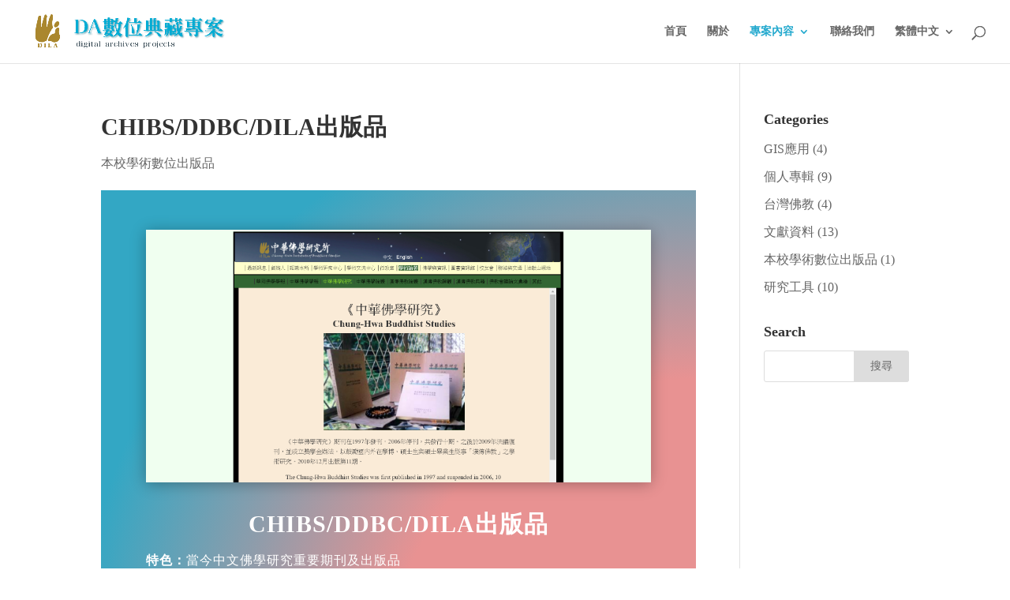

--- FILE ---
content_type: text/html; charset=UTF-8
request_url: https://da.dila.edu.tw/index.php/1061/
body_size: 11293
content:
<!DOCTYPE html>
<html lang="zh-hant">
<head>
	<meta charset="UTF-8" />
<meta http-equiv="X-UA-Compatible" content="IE=edge">
	<link rel="pingback" href="https://da.dila.edu.tw/xmlrpc.php" />

	<script type="text/javascript">
		document.documentElement.className = 'js';
	</script>

	<script>var et_site_url='https://da.dila.edu.tw';var et_post_id='1061';function et_core_page_resource_fallback(a,b){"undefined"===typeof b&&(b=a.sheet.cssRules&&0===a.sheet.cssRules.length);b&&(a.onerror=null,a.onload=null,a.href?a.href=et_site_url+"/?et_core_page_resource="+a.id+et_post_id:a.src&&(a.src=et_site_url+"/?et_core_page_resource="+a.id+et_post_id))}
</script><title>CHIBS/DDBC/DILA出版品 | DA digital archives projects</title>
<link rel="alternate" hreflang="zh-hant" href="https://da.dila.edu.tw/index.php/1061/" />
<link rel='dns-prefetch' href='//fonts.googleapis.com' />
<link rel='dns-prefetch' href='//s.w.org' />
<link rel="alternate" type="application/rss+xml" title="訂閱 DA digital archives projects &raquo;" href="https://da.dila.edu.tw/index.php/feed/" />
<link rel="alternate" type="application/rss+xml" title="訂閱 DA digital archives projects &raquo; 迴響" href="https://da.dila.edu.tw/index.php/comments/feed/" />
<link rel="alternate" type="application/rss+xml" title="訂閱 DA digital archives projects &raquo; CHIBS/DDBC/DILA出版品 迴響" href="https://da.dila.edu.tw/index.php/1061/feed/" />
		<script type="text/javascript">
			window._wpemojiSettings = {"baseUrl":"https:\/\/s.w.org\/images\/core\/emoji\/2.3\/72x72\/","ext":".png","svgUrl":"https:\/\/s.w.org\/images\/core\/emoji\/2.3\/svg\/","svgExt":".svg","source":{"concatemoji":"https:\/\/da.dila.edu.tw\/wp-includes\/js\/wp-emoji-release.min.js?ver=4.9"}};
			!function(a,b,c){function d(a,b){var c=String.fromCharCode;l.clearRect(0,0,k.width,k.height),l.fillText(c.apply(this,a),0,0);var d=k.toDataURL();l.clearRect(0,0,k.width,k.height),l.fillText(c.apply(this,b),0,0);var e=k.toDataURL();return d===e}function e(a){var b;if(!l||!l.fillText)return!1;switch(l.textBaseline="top",l.font="600 32px Arial",a){case"flag":return!(b=d([55356,56826,55356,56819],[55356,56826,8203,55356,56819]))&&(b=d([55356,57332,56128,56423,56128,56418,56128,56421,56128,56430,56128,56423,56128,56447],[55356,57332,8203,56128,56423,8203,56128,56418,8203,56128,56421,8203,56128,56430,8203,56128,56423,8203,56128,56447]),!b);case"emoji":return b=d([55358,56794,8205,9794,65039],[55358,56794,8203,9794,65039]),!b}return!1}function f(a){var c=b.createElement("script");c.src=a,c.defer=c.type="text/javascript",b.getElementsByTagName("head")[0].appendChild(c)}var g,h,i,j,k=b.createElement("canvas"),l=k.getContext&&k.getContext("2d");for(j=Array("flag","emoji"),c.supports={everything:!0,everythingExceptFlag:!0},i=0;i<j.length;i++)c.supports[j[i]]=e(j[i]),c.supports.everything=c.supports.everything&&c.supports[j[i]],"flag"!==j[i]&&(c.supports.everythingExceptFlag=c.supports.everythingExceptFlag&&c.supports[j[i]]);c.supports.everythingExceptFlag=c.supports.everythingExceptFlag&&!c.supports.flag,c.DOMReady=!1,c.readyCallback=function(){c.DOMReady=!0},c.supports.everything||(h=function(){c.readyCallback()},b.addEventListener?(b.addEventListener("DOMContentLoaded",h,!1),a.addEventListener("load",h,!1)):(a.attachEvent("onload",h),b.attachEvent("onreadystatechange",function(){"complete"===b.readyState&&c.readyCallback()})),g=c.source||{},g.concatemoji?f(g.concatemoji):g.wpemoji&&g.twemoji&&(f(g.twemoji),f(g.wpemoji)))}(window,document,window._wpemojiSettings);
		</script>
		<meta content="Divi v.4.0.9" name="generator"/><style type="text/css">
img.wp-smiley,
img.emoji {
	display: inline !important;
	border: none !important;
	box-shadow: none !important;
	height: 1em !important;
	width: 1em !important;
	margin: 0 .07em !important;
	vertical-align: -0.1em !important;
	background: none !important;
	padding: 0 !important;
}
</style>
<link rel='stylesheet' id='wpml-menu-item-0-css'  href='//da.dila.edu.tw/wp-content/plugins/sitepress-multilingual-cms/templates/language-switchers/menu-item/style.css?ver=1' type='text/css' media='all' />
<link rel='stylesheet' id='divi-fonts-css'  href='https://fonts.googleapis.com/css?family=Open+Sans:300italic,400italic,600italic,700italic,800italic,400,300,600,700,800&#038;subset=latin,latin-ext' type='text/css' media='all' />
<link rel='stylesheet' id='divi-style-css'  href='https://da.dila.edu.tw/wp-content/themes/Divi/style.css?ver=4.0.9' type='text/css' media='all' />
<link rel='stylesheet' id='dashicons-css'  href='https://da.dila.edu.tw/wp-includes/css/dashicons.min.css?ver=4.9' type='text/css' media='all' />
<script type='text/javascript' src='https://da.dila.edu.tw/wp-includes/js/jquery/jquery.js?ver=1.12.4'></script>
<script type='text/javascript' src='https://da.dila.edu.tw/wp-includes/js/jquery/jquery-migrate.min.js?ver=1.4.1'></script>
<script type='text/javascript' src='https://da.dila.edu.tw/wp-content/plugins/sitepress-multilingual-cms/res/js/jquery.cookie.js?ver=4.0.4'></script>
<script type='text/javascript'>
/* <![CDATA[ */
var wpml_cookies = {"_icl_current_language":{"value":"zh-hant","expires":1,"path":"\/"}};
var wpml_cookies = {"_icl_current_language":{"value":"zh-hant","expires":1,"path":"\/"}};
/* ]]> */
</script>
<script type='text/javascript' src='https://da.dila.edu.tw/wp-content/plugins/sitepress-multilingual-cms/res/js/cookies/language-cookie.js?ver=4.9'></script>
<script type='text/javascript'>
/* <![CDATA[ */
var et_core_api_spam_recaptcha = {"site_key":"","page_action":{"action":"1061"}};
/* ]]> */
</script>
<script type='text/javascript' src='https://da.dila.edu.tw/wp-content/themes/Divi/core/admin/js/recaptcha.js?ver=4.9'></script>
<link rel='https://api.w.org/' href='https://da.dila.edu.tw/index.php/wp-json/' />
<link rel="EditURI" type="application/rsd+xml" title="RSD" href="https://da.dila.edu.tw/xmlrpc.php?rsd" />
<link rel="wlwmanifest" type="application/wlwmanifest+xml" href="https://da.dila.edu.tw/wp-includes/wlwmanifest.xml" /> 
<link rel='prev' title='東初老和尚紀念典藏專輯' href='https://da.dila.edu.tw/index.php/1053/' />
<link rel='next' title='瑜伽師地論資料庫' href='https://da.dila.edu.tw/index.php/1385/' />
<meta name="generator" content="WordPress 4.9" />
<link rel="canonical" href="https://da.dila.edu.tw/index.php/1061/" />
<link rel='shortlink' href='https://da.dila.edu.tw/?p=1061' />
<link rel="alternate" type="application/json+oembed" href="https://da.dila.edu.tw/index.php/wp-json/oembed/1.0/embed?url=https%3A%2F%2Fda.dila.edu.tw%2Findex.php%2F1061%2F" />
<link rel="alternate" type="text/xml+oembed" href="https://da.dila.edu.tw/index.php/wp-json/oembed/1.0/embed?url=https%3A%2F%2Fda.dila.edu.tw%2Findex.php%2F1061%2F&#038;format=xml" />
<meta name="generator" content="WPML ver:4.0.4 stt:62,1;" />
<meta name="viewport" content="width=device-width, initial-scale=1.0, maximum-scale=1.0, user-scalable=0" /><link rel="icon" href="https://da.dila.edu.tw/wp-content/uploads/2019/06/法鼓文理學院LOGO-300X300.png" sizes="32x32" />
<link rel="icon" href="https://da.dila.edu.tw/wp-content/uploads/2019/06/法鼓文理學院LOGO-300X300.png" sizes="192x192" />
<link rel="apple-touch-icon-precomposed" href="https://da.dila.edu.tw/wp-content/uploads/2019/06/法鼓文理學院LOGO-300X300.png" />
<meta name="msapplication-TileImage" content="https://da.dila.edu.tw/wp-content/uploads/2019/06/法鼓文理學院LOGO-300X300.png" />
<link rel="stylesheet" id="et-core-unified-1061-cached-inline-styles" href="https://da.dila.edu.tw/wp-content/uploads/2026/01/et-cache/1061/et-core-unified-1061-17674870148491.min.css" onerror="et_core_page_resource_fallback(this, true)" onload="et_core_page_resource_fallback(this)" /></head>
<body class="post-template-default single single-post postid-1061 single-format-standard et_pb_button_helper_class et_fullwidth_nav et_fixed_nav et_show_nav et_primary_nav_dropdown_animation_fade et_secondary_nav_dropdown_animation_fade et_header_style_left et_pb_footer_columns3 et_cover_background et_pb_gutter osx et_pb_gutters3 et_pb_pagebuilder_layout et_smooth_scroll et_right_sidebar et_divi_theme et-db et_minified_js et_minified_css">
	<div id="page-container">

	
	
			<header id="main-header" data-height-onload="66">
			<div class="container clearfix et_menu_container">
							<div class="logo_container">
					<span class="logo_helper"></span>
					<a href="https://da.dila.edu.tw/">
						<img src="https://da.dila.edu.tw/wp-content/uploads/2019/07/DA_logo.png" alt="DA digital archives projects" id="logo" data-height-percentage="60" />
					</a>
				</div>
							<div id="et-top-navigation" data-height="66" data-fixed-height="40">
											<nav id="top-menu-nav">
						<ul id="top-menu" class="nav"><li id="menu-item-101" class="menu-item menu-item-type-custom menu-item-object-custom menu-item-home menu-item-101"><a href="https://da.dila.edu.tw">首頁</a></li>
<li id="menu-item-102" class="menu-item menu-item-type-post_type menu-item-object-page menu-item-102"><a href="https://da.dila.edu.tw/index.php/about/">關於</a></li>
<li id="menu-item-103" class="menu-item menu-item-type-post_type menu-item-object-page current-menu-ancestor current_page_ancestor menu-item-has-children menu-item-103"><a href="https://da.dila.edu.tw/index.php/projects/">專案內容</a>
<ul class="sub-menu">
	<li id="menu-item-611" class="menu-item menu-item-type-post_type menu-item-object-page menu-item-has-children menu-item-611"><a href="https://da.dila.edu.tw/index.php/projects/project01/">文獻資料</a>
	<ul class="sub-menu">
		<li id="menu-item-787" class="menu-item menu-item-type-post_type menu-item-object-post menu-item-787"><a href="https://da.dila.edu.tw/index.php/717/">CBETA</a></li>
		<li id="menu-item-786" class="menu-item menu-item-type-post_type menu-item-object-post menu-item-786"><a href="https://da.dila.edu.tw/index.php/770/">CBETA 數位研究平台</a></li>
		<li id="menu-item-911" class="menu-item menu-item-type-post_type menu-item-object-post menu-item-911"><a href="https://da.dila.edu.tw/index.php/898/">唯識典籍數位資料庫</a></li>
		<li id="menu-item-1417" class="menu-item menu-item-type-post_type menu-item-object-post menu-item-1417"><a href="https://da.dila.edu.tw/index.php/1385/">瑜伽師地論資料庫</a></li>
		<li id="menu-item-1416" class="menu-item menu-item-type-post_type menu-item-object-post menu-item-1416"><a href="https://da.dila.edu.tw/index.php/1389/">新修華嚴經疏鈔</a></li>
		<li id="menu-item-1415" class="menu-item menu-item-type-post_type menu-item-object-post menu-item-1415"><a href="https://da.dila.edu.tw/index.php/1394/">滿文大藏經研究資料集</a></li>
		<li id="menu-item-1414" class="menu-item menu-item-type-post_type menu-item-object-post menu-item-1414"><a href="https://da.dila.edu.tw/index.php/1398/">《別譯雜阿含》版本比對</a></li>
		<li id="menu-item-1413" class="menu-item menu-item-type-post_type menu-item-object-post menu-item-1413"><a href="https://da.dila.edu.tw/index.php/1404/">《法華經》多種語文版本</a></li>
		<li id="menu-item-1496" class="menu-item menu-item-type-post_type menu-item-object-post menu-item-1496"><a href="https://da.dila.edu.tw/index.php/1492/">《宋高僧傳》之校勘與數位化版本</a></li>
		<li id="menu-item-1497" class="menu-item menu-item-type-post_type menu-item-object-post menu-item-1497"><a href="https://da.dila.edu.tw/index.php/1488/">中國佛教寺廟志數位化</a></li>
		<li id="menu-item-1498" class="menu-item menu-item-type-post_type menu-item-object-post menu-item-1498"><a href="https://da.dila.edu.tw/index.php/1484/">智諭老和尚著作集</a></li>
		<li id="menu-item-1499" class="menu-item menu-item-type-post_type menu-item-object-post menu-item-1499"><a href="https://da.dila.edu.tw/index.php/1480/">賢度法師華嚴著作集</a></li>
		<li id="menu-item-1479" class="menu-item menu-item-type-post_type menu-item-object-post menu-item-1479"><a href="https://da.dila.edu.tw/index.php/1475/">法鼓全集電子版光碟</a></li>
	</ul>
</li>
	<li id="menu-item-1325" class="menu-item menu-item-type-post_type menu-item-object-page menu-item-has-children menu-item-1325"><a href="https://da.dila.edu.tw/index.php/projects/project02/">GIS應用</a>
	<ul class="sub-menu">
		<li id="menu-item-968" class="menu-item menu-item-type-post_type menu-item-object-post menu-item-968"><a href="https://da.dila.edu.tw/index.php/943/">佛教傳記文學</a></li>
		<li id="menu-item-1649" class="menu-item menu-item-type-post_type menu-item-object-post menu-item-1649"><a href="https://da.dila.edu.tw/index.php/1492/">《宋高僧傳》之校勘與數位化版本</a></li>
		<li id="menu-item-1647" class="menu-item menu-item-type-post_type menu-item-object-post menu-item-1647"><a href="https://da.dila.edu.tw/index.php/1607/">絲路中印交流時空平台</a></li>
		<li id="menu-item-1648" class="menu-item menu-item-type-post_type menu-item-object-post menu-item-1648"><a href="https://da.dila.edu.tw/index.php/1022/">台灣佛寺時空平台</a></li>
	</ul>
</li>
	<li id="menu-item-648" class="menu-item menu-item-type-post_type menu-item-object-page menu-item-has-children menu-item-648"><a href="https://da.dila.edu.tw/index.php/projects/project03/">台灣佛教</a>
	<ul class="sub-menu">
		<li id="menu-item-1029" class="menu-item menu-item-type-post_type menu-item-object-post menu-item-1029"><a href="https://da.dila.edu.tw/index.php/1022/">台灣佛寺時空平台</a></li>
		<li id="menu-item-1646" class="menu-item menu-item-type-post_type menu-item-object-post menu-item-1646"><a href="https://da.dila.edu.tw/index.php/1617/">《臺灣佛教》期刊典藏</a></li>
		<li id="menu-item-1645" class="menu-item menu-item-type-post_type menu-item-object-post menu-item-1645"><a href="https://da.dila.edu.tw/index.php/1630/">台灣佛教文獻數位資料庫</a></li>
		<li id="menu-item-1644" class="menu-item menu-item-type-post_type menu-item-object-post menu-item-1644"><a href="https://da.dila.edu.tw/index.php/1637/">台灣佛教蓬萊淨土遊</a></li>
	</ul>
</li>
	<li id="menu-item-650" class="menu-item menu-item-type-post_type menu-item-object-page menu-item-has-children menu-item-650"><a href="https://da.dila.edu.tw/index.php/projects/project04/">研究工具</a>
	<ul class="sub-menu">
		<li id="menu-item-1070" class="menu-item menu-item-type-post_type menu-item-object-post menu-item-1070"><a href="https://da.dila.edu.tw/index.php/1035/">DEDU對讀文本</a></li>
		<li id="menu-item-1803" class="menu-item menu-item-type-post_type menu-item-object-post menu-item-1803"><a href="https://da.dila.edu.tw/index.php/1733/">佛學規範資料庫</a></li>
		<li id="menu-item-1802" class="menu-item menu-item-type-post_type menu-item-object-post menu-item-1802"><a href="https://da.dila.edu.tw/index.php/1740/">佛學詞典</a></li>
		<li id="menu-item-1801" class="menu-item menu-item-type-post_type menu-item-object-post menu-item-1801"><a href="https://da.dila.edu.tw/index.php/1747/">佛學詞彙研究資源</a></li>
		<li id="menu-item-1800" class="menu-item menu-item-type-post_type menu-item-object-post menu-item-1800"><a href="https://da.dila.edu.tw/index.php/1753/">民國佛教期刊書目資料庫</a></li>
		<li id="menu-item-1799" class="menu-item menu-item-type-post_type menu-item-object-post menu-item-1799"><a href="https://da.dila.edu.tw/index.php/1759/">佛教藏經目錄資料庫</a></li>
		<li id="menu-item-1798" class="menu-item menu-item-type-post_type menu-item-object-post menu-item-1798"><a href="https://da.dila.edu.tw/index.php/1767/">緬甸聖典寫本簡明目錄</a></li>
		<li id="menu-item-1797" class="menu-item menu-item-type-post_type menu-item-object-post menu-item-1797"><a href="https://da.dila.edu.tw/index.php/1774/">《現代語訳長阿含經》</a></li>
		<li id="menu-item-1796" class="menu-item menu-item-type-post_type menu-item-object-post menu-item-1796"><a href="https://da.dila.edu.tw/index.php/1781/">佛典研究平台建置</a></li>
		<li id="menu-item-1795" class="menu-item menu-item-type-post_type menu-item-object-post menu-item-1795"><a href="https://da.dila.edu.tw/index.php/1788/">中文詞彙與跨語詞彙研究</a></li>
	</ul>
</li>
	<li id="menu-item-1331" class="menu-item menu-item-type-post_type menu-item-object-page menu-item-has-children menu-item-1331"><a href="https://da.dila.edu.tw/index.php/projects/project05/">個人專輯</a>
	<ul class="sub-menu">
		<li id="menu-item-1069" class="menu-item menu-item-type-post_type menu-item-object-post menu-item-1069"><a href="https://da.dila.edu.tw/index.php/1053/">東初老和尚紀念典藏專輯</a></li>
		<li id="menu-item-1701" class="menu-item menu-item-type-post_type menu-item-object-post menu-item-1701"><a href="https://da.dila.edu.tw/index.php/1475/">法鼓全集電子版光碟</a></li>
		<li id="menu-item-1698" class="menu-item menu-item-type-post_type menu-item-object-post menu-item-1698"><a href="https://da.dila.edu.tw/index.php/1661/">李志夫榮譽所長紀念專輯</a></li>
		<li id="menu-item-1697" class="menu-item menu-item-type-post_type menu-item-object-post menu-item-1697"><a href="https://da.dila.edu.tw/index.php/1666/">穆克紀教授訪台講學專輯</a></li>
		<li id="menu-item-1696" class="menu-item menu-item-type-post_type menu-item-object-post menu-item-1696"><a href="https://da.dila.edu.tw/index.php/1671/">西藏珍藏語音檔案研究</a></li>
		<li id="menu-item-1699" class="menu-item menu-item-type-post_type menu-item-object-post menu-item-1699"><a href="https://da.dila.edu.tw/index.php/1484/">智諭老和尚著作集</a></li>
		<li id="menu-item-1700" class="menu-item menu-item-type-post_type menu-item-object-post menu-item-1700"><a href="https://da.dila.edu.tw/index.php/1480/">賢度法師華嚴著作集</a></li>
		<li id="menu-item-1695" class="menu-item menu-item-type-post_type menu-item-object-post menu-item-1695"><a href="https://da.dila.edu.tw/index.php/1676/">聖嚴法師文物史料典藏</a></li>
		<li id="menu-item-1694" class="menu-item menu-item-type-post_type menu-item-object-post menu-item-1694"><a href="https://da.dila.edu.tw/index.php/1681/">《印順法師著作集》數位化</a></li>
	</ul>
</li>
	<li id="menu-item-652" class="menu-item menu-item-type-post_type menu-item-object-page current-menu-ancestor current-menu-parent current_page_parent current_page_ancestor menu-item-has-children menu-item-652"><a href="https://da.dila.edu.tw/index.php/projects/project06/">本校學術數位出版品</a>
	<ul class="sub-menu">
		<li id="menu-item-1068" class="menu-item menu-item-type-post_type menu-item-object-post current-menu-item menu-item-1068"><a href="https://da.dila.edu.tw/index.php/1061/">CHIBS/DDBC/DILA出版品</a></li>
	</ul>
</li>
</ul>
</li>
<li id="menu-item-104" class="menu-item menu-item-type-post_type menu-item-object-page menu-item-104"><a href="https://da.dila.edu.tw/index.php/contact/">聯絡我們</a></li>
<li id="menu-item-wpml-ls-2-zh-hant" class="menu-item wpml-ls-slot-2 wpml-ls-item wpml-ls-item-zh-hant wpml-ls-current-language wpml-ls-menu-item wpml-ls-first-item menu-item-type-wpml_ls_menu_item menu-item-object-wpml_ls_menu_item menu-item-has-children menu-item-wpml-ls-2-zh-hant"><a title="繁體中文" href="https://da.dila.edu.tw/index.php/1061/"><span class="wpml-ls-display">繁體中文</span></a>
<ul class="sub-menu">
	<li id="menu-item-wpml-ls-2-en" class="menu-item wpml-ls-slot-2 wpml-ls-item wpml-ls-item-en wpml-ls-menu-item wpml-ls-last-item menu-item-type-wpml_ls_menu_item menu-item-object-wpml_ls_menu_item menu-item-wpml-ls-2-en"><a title="英語" href="https://da.dila.edu.tw/?lang=en"><span class="wpml-ls-display">英語</span></a></li>
</ul>
</li>
</ul>						</nav>
					
					
					
										<div id="et_top_search">
						<span id="et_search_icon"></span>
					</div>
					
					<div id="et_mobile_nav_menu">
				<div class="mobile_nav closed">
					<span class="select_page">Select Page</span>
					<span class="mobile_menu_bar mobile_menu_bar_toggle"></span>
				</div>
			</div>				</div> <!-- #et-top-navigation -->
			</div> <!-- .container -->
			<div class="et_search_outer">
				<div class="container et_search_form_container">
					<form role="search" method="get" class="et-search-form" action="https://da.dila.edu.tw/">
					<input type="search" class="et-search-field" placeholder="Search &hellip;" value="" name="s" title="Search for:" />					</form>
					<span class="et_close_search_field"></span>
				</div>
			</div>
		</header> <!-- #main-header -->
			<div id="et-main-area">
	
<div id="main-content">
		<div class="container">
		<div id="content-area" class="clearfix">
			<div id="left-area">
											<article id="post-1061" class="et_pb_post post-1061 post type-post status-publish format-standard hentry category-publication">
											<div class="et_post_meta_wrapper">
							<h1 class="entry-title">CHIBS/DDBC/DILA出版品</h1>

						<p class="post-meta"><a href="https://da.dila.edu.tw/index.php/category/publication/" rel="category tag">本校學術數位出版品</a></p>
												</div> <!-- .et_post_meta_wrapper -->
				
					<div class="entry-content">
					<div id="et-boc" class="et-boc">
			
		<div class="et-l et-l--post">
			<div class="et_builder_inner_content et_pb_gutters3">
		<div class="et_pb_section et_pb_section_0 et_section_regular">
				
				
				
				
					<div class="et_pb_row et_pb_row_0">
				<div class="et_pb_column et_pb_column_4_4 et_pb_column_0  et_pb_css_mix_blend_mode_passthrough et-last-child">
				
				
				<div class="et_pb_module et_pb_blurb et_pb_blurb_0 et_animated  et_pb_text_align_left  et_pb_blurb_position_top et_pb_bg_layout_dark">
				
				
				<div class="et_pb_blurb_content">
					<div class="et_pb_main_blurb_image"><a href="http://www.chibs.edu.tw/ch_html/index_ch00_0703.html" target="_blank"><span class="et_pb_image_wrap"><img src="https://da.dila.edu.tw/wp-content/uploads/2019/07/project6_01.png" alt="" class="et-waypoint et_pb_animation_top" /></span></a></div>
					<div class="et_pb_blurb_container">
						<h2 class="et_pb_module_header"><a href="http://www.chibs.edu.tw/ch_html/index_ch00_0703.html" target="_blank">CHIBS/DDBC/DILA出版品</a></h2>
						<div class="et_pb_blurb_description"><p style="text-align: left;"><strong>特色：</strong><span>當今中文佛學研究重要期刊及出版品</span></p>
<p style="text-align: left;"><span>《中華佛學學報》（Chung-Hwa Buddhist Journal）由財團法人中華佛學研究所發行，以佛學研究為主，刊載國內外佛教相關之文、史、哲、藝術、心理、教育等學術性論文，廣納佛典詮釋、佛教藝術、佛學電子資訊等各領域研究。</span></p></div>
					</div>
				</div> <!-- .et_pb_blurb_content -->
			</div> <!-- .et_pb_blurb -->
			</div> <!-- .et_pb_column -->
				
				
			</div> <!-- .et_pb_row -->
				
				
			</div> <!-- .et_pb_section --><div class="et_pb_section et_pb_section_1 et_animated et_pb_with_background et_section_regular">
				
				
				
				
					<div class="et_pb_row et_pb_row_1">
				<div class="et_pb_column et_pb_column_4_4 et_pb_column_1  et_pb_css_mix_blend_mode_passthrough et-last-child">
				
				
				<div class="et_pb_module et_pb_text et_pb_text_0 et_animated  et_pb_text_align_left et_pb_bg_layout_light">
				
				
				<div class="et_pb_text_inner"><ul>
<li style="text-align: left;"><strong>網址：<br /></strong></li>
<li><a href="http://www.chibs.edu.tw/ch_html/index_ch00_0702.html" target="_blank" rel="noopener">華岡佛學學報</a></li>
<li><a href="http://www.chibs.edu.tw/ch_html/index_ch00_07.html" target="_blank" rel="noopener">中華佛學學報</a></li>
<li><a href="http://www.chibs.edu.tw/ch_html/index_ch00_0703.html" target="_blank" rel="noopener">中華佛學研究</a></li>
<li><a href="https://sites.google.com/a/dila.edu.tw/scholarly_publishing/home/fa-gu-fu-xue-xue-bao" target="_blank" rel="noopener">法鼓佛學學報</a></li>
<li><a href="https://sites.google.com/a/dila.edu.tw/scholarly_publishing/home/fa-gu-fu-jiao-xue-yuan-cong-shu" target="_blank" rel="noopener">佛學論叢</a><strong><br /></strong></li>
</ul></div>
			</div> <!-- .et_pb_text -->
			</div> <!-- .et_pb_column -->
				
				
			</div> <!-- .et_pb_row --><div class="et_pb_row et_pb_row_2">
				<div class="et_pb_column et_pb_column_4_4 et_pb_column_2  et_pb_css_mix_blend_mode_passthrough et-last-child">
				
				
				<div class="et_pb_module et_pb_text et_pb_text_1  et_pb_text_align_left et_pb_bg_layout_light">
				
				
				<div class="et_pb_text_inner"><h3>簡介：</h3>
<p>《中華佛學學報》（Chung-Hwa Buddhist Journal）由財團法人中華佛學研究所發行，以佛學研究為主，刊載國內外佛教相關之文、史、哲、藝術、心理、教育等學術性論文，廣納佛典詮釋、佛教藝術、佛學電子資訊等各領域研究。</p>
<p>《中華佛學學報》前身為《華岡佛學學報》（Hwakang Buddhist Journal），於1979年創刊，八年後（1987）正式更名為《中華佛學學報》，並邀集海內外知名學者五十餘人擔任審稿人及組織編輯委員會，每年定期出刊，以中、英、日等數種語言，發表重要的學術研究成果；同時獎勵大陸學者論文著作，促進兩岸學術交流。</p>
<p>為配合法鼓佛教學院的成立，及佛學研究國際化的方向，《中華佛學學報》自第21期起，將轉型為純英文佛學學報，只刊登以英文撰寫之佛學學術論文。同時《法鼓佛學學報》於2007年創刊，接續原《中華佛學學報》之傳統，出版中、英、日文撰寫之佛學學術論文。</p>
<p>另外，中華佛學研究所針對所內師生的專題研究與論文，邀稿出版《中華佛學研究》及《佛學論叢》。《中華佛學研究》現已停刊，為配合法鼓研修學院的成立及《法鼓佛學學報》的創刊，資源與稿件整合至《法鼓佛學學報》。</p>
<p>《法鼓佛學學報》訂購方式，請郵政劃撥帳號50017849，戶名「財團法人法鼓佛教研修學院」。定價為新台幣500元，美金30元。</p>
<h3>內容：</h3>
<ul>
<li><a href="http://www.chibs.edu.tw/ch_html/index_ch00_0702.html" target="_blank" rel="noopener">華岡佛學學報</a></li>
<li><a href="http://www.chibs.edu.tw/ch_html/index_ch00_07.html" target="_blank" rel="noopener">中華佛學學報</a></li>
<li><a href="http://www.chibs.edu.tw/ch_html/index_ch00_0703.html" target="_blank" rel="noopener">中華佛學研究</a></li>
<li><a href="https://sites.google.com/a/dila.edu.tw/scholarly_publishing/home/fa-gu-fu-xue-xue-bao" target="_blank" rel="noopener">法鼓佛學學報</a></li>
<li><a href="https://sites.google.com/a/dila.edu.tw/scholarly_publishing/home/fa-gu-fu-jiao-xue-yuan-cong-shu" target="_blank" rel="noopener">佛學論叢</a></li>
</ul></div>
			</div> <!-- .et_pb_text -->
			</div> <!-- .et_pb_column -->
				
				
			</div> <!-- .et_pb_row -->
				
				
			</div> <!-- .et_pb_section -->		</div><!-- .et_builder_inner_content -->
	</div><!-- .et-l -->
	
			
		</div><!-- #et-boc -->
							</div> <!-- .entry-content -->
					<div class="et_post_meta_wrapper">
										</div> <!-- .et_post_meta_wrapper -->
				</article> <!-- .et_pb_post -->

						</div> <!-- #left-area -->

				<div id="sidebar">
		<div id="categories-3" class="et_pb_widget widget_categories"><h4 class="widgettitle">Categories</h4>		<ul>
	<li class="cat-item cat-item-22"><a href="https://da.dila.edu.tw/index.php/category/gis/" >GIS應用</a> (4)
</li>
	<li class="cat-item cat-item-25"><a href="https://da.dila.edu.tw/index.php/category/personal/" >個人專輯</a> (9)
</li>
	<li class="cat-item cat-item-23"><a href="https://da.dila.edu.tw/index.php/category/taiwan/" >台灣佛教</a> (4)
</li>
	<li class="cat-item cat-item-21"><a href="https://da.dila.edu.tw/index.php/category/reference/" >文獻資料</a> (13)
</li>
	<li class="cat-item cat-item-26"><a href="https://da.dila.edu.tw/index.php/category/publication/" >本校學術數位出版品</a> (1)
</li>
	<li class="cat-item cat-item-24"><a href="https://da.dila.edu.tw/index.php/category/tools/" >研究工具</a> (10)
</li>
		</ul>
</div> <!-- end .et_pb_widget --><div id="search-2" class="et_pb_widget widget_search"><h4 class="widgettitle">Search</h4><form role="search" method="get" id="searchform" class="searchform" action="https://da.dila.edu.tw/">
				<div>
					<label class="screen-reader-text" for="s">搜尋：</label>
					<input type="text" value="" name="s" id="s" />
					<input type="submit" id="searchsubmit" value="搜尋" />
				</div>
			<input type='hidden' name='lang' value='zh-hant' /></form></div> <!-- end .et_pb_widget -->	</div> <!-- end #sidebar -->
		</div> <!-- #content-area -->
	</div> <!-- .container -->
	</div> <!-- #main-content -->


	<span class="et_pb_scroll_top et-pb-icon"></span>


			<footer id="main-footer">
				
<div class="container">
    <div id="footer-widgets" class="clearfix">
		<div class="footer-widget"><div id="media_image-5" class="fwidget et_pb_widget widget_media_image"><a href="http://www.dila.edu.tw/" target="_blank"><img width="205" height="40" src="https://da.dila.edu.tw/wp-content/uploads/2019/06/s-logo.png" class="image wp-image-357  attachment-full size-full" alt="" style="max-width: 100%; height: auto;" /></a></div> <!-- end .fwidget --></div> <!-- end .footer-widget --><div class="footer-widget"><div id="text-17" class="fwidget et_pb_widget widget_text">			<div class="textwidget"><p><strong>法鼓文理學院圖書資訊館</strong><br />
新北市 20842 金山區西湖里法鼓路620號<br />
886-2-2498-0707轉2210<br />
<a href="mailto:lib1@dila.edu.tw">寄信給我們</a></p>
</div>
		</div> <!-- end .fwidget --></div> <!-- end .footer-widget --><div class="footer-widget"><div id="media_image-9" class="fwidget et_pb_widget widget_media_image"><a href="http://www.dila.edu.tw/about/location/campus" target="_blank"><img width="750" height="750" src="https://da.dila.edu.tw/wp-content/uploads/2019/06/gmap.jpg" class="image wp-image-365  attachment-full size-full" alt="DILA MAP" style="max-width: 100%; height: auto;" /></a></div> <!-- end .fwidget --></div> <!-- end .footer-widget -->    </div> <!-- #footer-widgets -->
</div>    <!-- .container -->

		
				<div id="footer-bottom">
					<div class="container clearfix">
				<ul class="et-social-icons">

	<li class="et-social-icon et-social-facebook">
		<a href="#" class="icon">
			<span>Facebook</span>
		</a>
	</li>
	<li class="et-social-icon et-social-rss">
		<a href="https://da.dila.edu.tw/index.php/feed/" class="icon">
			<span>RSS</span>
		</a>
	</li>

</ul><div id="footer-info">©2019. ALL RIGHTS RESERVED. 
法鼓文理學院圖書資訊館</div>					</div>	<!-- .container -->
				</div>
			</footer> <!-- #main-footer -->
		</div> <!-- #et-main-area -->


	</div> <!-- #page-container -->

		<script type="text/javascript">
				var et_animation_data = [{"class":"et_pb_blurb_0","style":"bounceBottom","repeat":"once","duration":"1000ms","delay":"0ms","intensity":"50%","starting_opacity":"0%","speed_curve":"ease-in-out"},{"class":"et_pb_section_1","style":"fade","repeat":"once","duration":"1000ms","delay":"0ms","intensity":"50%","starting_opacity":"0%","speed_curve":"ease-in-out"},{"class":"et_pb_text_0","style":"bounceBottom","repeat":"once","duration":"1000ms","delay":"0ms","intensity":"50%","starting_opacity":"0%","speed_curve":"ease-in-out"}];
			</script>
	<script type='text/javascript' src='https://da.dila.edu.tw/wp-includes/js/comment-reply.min.js?ver=4.9'></script>
<script type='text/javascript'>
/* <![CDATA[ */
var DIVI = {"item_count":"%d Item","items_count":"%d Items"};
var et_shortcodes_strings = {"previous":"Previous","next":"Next"};
var et_pb_custom = {"ajaxurl":"https:\/\/da.dila.edu.tw\/wp-admin\/admin-ajax.php","images_uri":"https:\/\/da.dila.edu.tw\/wp-content\/themes\/Divi\/images","builder_images_uri":"https:\/\/da.dila.edu.tw\/wp-content\/themes\/Divi\/includes\/builder\/images","et_frontend_nonce":"4c473197f5","subscription_failed":"Please, check the fields below to make sure you entered the correct information.","et_ab_log_nonce":"04e7f0ad5a","fill_message":"Please, fill in the following fields:","contact_error_message":"Please, fix the following errors:","invalid":"Invalid email","captcha":"Captcha","prev":"Prev","previous":"Previous","next":"Next","wrong_captcha":"You entered the wrong number in captcha.","ignore_waypoints":"no","is_divi_theme_used":"1","widget_search_selector":".widget_search","ab_tests":[],"is_ab_testing_active":"","page_id":"1061","unique_test_id":"","ab_bounce_rate":"5","is_cache_plugin_active":"no","is_shortcode_tracking":"","tinymce_uri":""}; var et_frontend_scripts = {"builderCssContainerPrefix":"#et-boc","builderCssLayoutPrefix":"#et-boc .et-l"};
var et_pb_box_shadow_elements = [];
/* ]]> */
</script>
<script type='text/javascript' src='https://da.dila.edu.tw/wp-content/themes/Divi/js/custom.min.js?ver=4.0.9'></script>
<script type='text/javascript' src='https://da.dila.edu.tw/wp-content/themes/Divi/core/admin/js/common.js?ver=4.0.9'></script>
<script type='text/javascript' src='https://da.dila.edu.tw/wp-includes/js/wp-embed.min.js?ver=4.9'></script>
</body>
</html>
